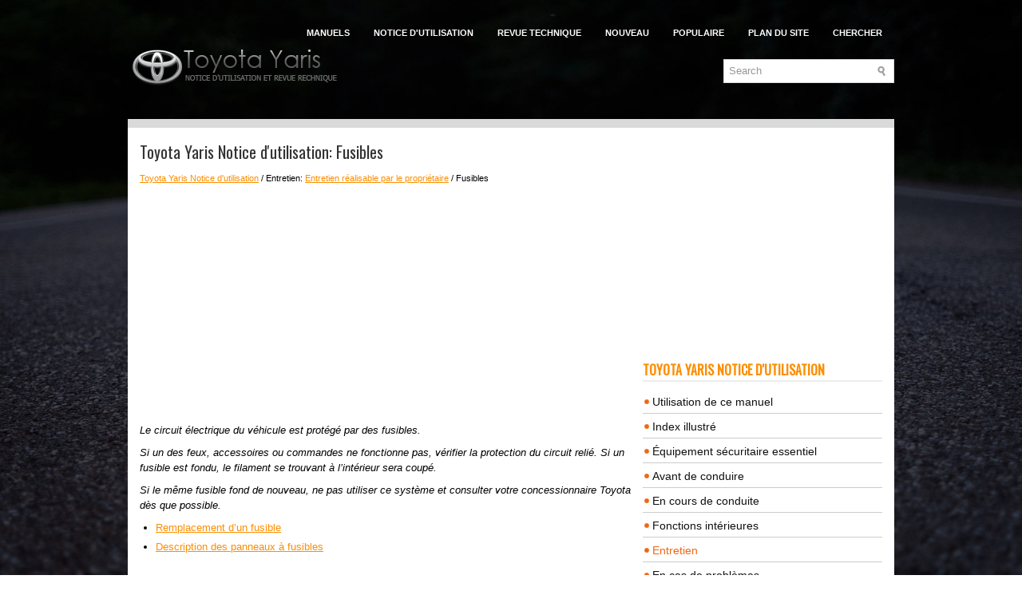

--- FILE ---
content_type: text/html; charset=UTF-8
request_url: https://www.toyafr.com/258/fusibles.html
body_size: 3683
content:
<!DOCTYPE html>
<html xmlns="http://www.w3.org/1999/xhtml" lang="en-US">

<head profile="http://gmpg.org/xfn/11">
<meta name="viewport" content="width=device-width, initial-scale=1.0">
<meta http-equiv="Content-Type" content="text/html; charset=utf-8">
<title>Toyota Yaris Notice d'utilisation - Fusibles - Entretien réalisable par le propriétaire</title>
<link rel="stylesheet" href="/style.css" type="text/css" media="screen, projection">
<link rel="shortcut icon" href="/favicon.ico" type="image/x-icon">
<link href="/media-queries.css" rel="stylesheet" type="text/css">
<script async src="//pagead2.googlesyndication.com/pagead/js/adsbygoogle.js"></script>
<script>
     (adsbygoogle = window.adsbygoogle || []).push({
          google_ad_client: "ca-pub-4191894785090842",
          enable_page_level_ads: true
     });
</script>
</head>

<body>

<div class="fyar_platform">
	    <div class="fyar_upmenu">
		<ul>
			<li><a href="/" title="BMW X3 Manuals">Manuels</a></li>
			<li><a href="/1/toyota_yaris_notice_d_utilisation.html" title="Notice d'utilisation Toyota Yaris">Notice d'utilisation</a></li>
			<li><a href="/332/toyota_yaris_revue_technique.html"  title="Revue Technique Toyota Yaris">Revue Technique</a></li>
			<li><a href="/new.html">Nouveau</a></li>
			<li><a href="/top.html">Populaire</a></li>
			<li><a href="/sitemap.html">Plan du site</a></li>
			<li><a href="/search.php">Chercher</a></li>
		</ul>
	</div>
	<div class="fyar_uparea">
	<div class="fyar_logo">
		<a href="/">
		<img src="/images/logo.png" alt="Documentation Technique Toyota Yaris" title="Documentation Technique Toyota Yaris"></a>
		  		<div id="search" title="Type and hit enter">
		<form method="get" id="searchform" action="/search.php">
		<input value="Search" name="q" id="s" onblur="if (this.value == '')  {this.value = 'Search';}" onfocus="if (this.value == 'Search') {this.value = '';}" type="text">
		<input type="hidden" name="cx" value="partner-pub-8114057553037766:6750305407" />
    	<input type="hidden" name="cof" value="FORID:11" />
    	<input type="hidden" name="ie" value="UTF-8" />
    	<input src="/images/search.png" style="border:0pt none; vertical-align: top; float:left" type="image">
		</form>
		</div>
	</div>
	</div>
	<div class="fyar_topline"></div>
	<!-- #header -->
	<div class="fyar_contblock">
		<div class="fyar_firstblock">
			<h1>Toyota Yaris Notice d'utilisation: Fusibles</h1>
			<div class="fyar_way">
				<div style="font-size:11px; text-decoration:none; margin-top:5px;"><a href="/1/toyota_yaris_notice_d_utilisation.html">Toyota Yaris Notice d'utilisation</a> / Entretien: <a href="/233/entretien_r_alisable_par_le_propri_taire.html">Entretien réalisable par le propriétaire</a> /  Fusibles</div></div>
	      <p><script async src="//pagead2.googlesyndication.com/pagead/js/adsbygoogle.js"></script>
<!-- toyafr.com top adaptive -->
<ins class="adsbygoogle"
     style="display:block"
     data-ad-client="ca-pub-4191894785090842"
     data-ad-slot="8849928510"
     data-ad-format="auto"
     data-full-width-responsive="true"></ins>
<script>
(adsbygoogle = window.adsbygoogle || []).push({});
</script></p>
			<p><p><em>Le circuit électrique du véhicule est protégé par des fusibles.</p>
<p>Si un 
des feux, accessoires ou commandes ne fonctionne pas, vérifier la protection 
du circuit relié. Si un fusible est fondu, le filament se trouvant à 
l’intérieur sera coupé.</p>
<p>Si le même fusible fond de nouveau, ne pas utiliser 
ce système et consulter votre concessionnaire Toyota dès que possible.</em></p><ul><li><a href="/259/remplacement_d_uun_fusible.html">Remplacement d’un fusible</a></li><li><a href="/260/description_des_panneaux_fusibles.html">Description des panneaux à fusibles</a></li></ul></table></ul><div style="clear:both"></div><div align="center"><script async src="//pagead2.googlesyndication.com/pagead/js/adsbygoogle.js"></script>
<!-- toyafr.com bot adaptive -->
<ins class="adsbygoogle"
     style="display:block"
     data-ad-client="ca-pub-4191894785090842"
     data-ad-slot="6511184566"
     data-ad-format="auto"
     data-full-width-responsive="true"></ins>
<script>
(adsbygoogle = window.adsbygoogle || []).push({});
</script></div>
<div style="width: calc(50% - 6px); margin:3px; float:left">
<h5 style="margin:5px 0"><a href="/257/remplacement_des_ampoules_d_u_clairages_int_rieurs.html" style="text-decoration:none"><img src="/images/previous.png" alt="" border="0" style="float:left; margin-right:3px;"><span>Remplacement des ampoules d’éclairages intérieurs</span></a></h5>
   </p></div>
<div style="width: calc(50% - 6px); margin:3px; float:left">
<h5 style="margin:5px 0"><a href="/259/remplacement_d_uun_fusible.html" style="text-decoration:none"><img src="/images/next.png" alt="" border="0" style="float:right; margin-left:3px;"><span>Remplacement d’un fusible</span></a></h5>
   </p></div>
<div style="clear:both"></div><script>
// <!--
document.write('<iframe src="/counter.php?id=258" width=0 height=0 marginwidth=0 marginheight=0 scrolling=no frameborder=0></iframe>');
// -->

</script>
</p>
		</div>
		<div class="fyar_secondblock">
			<div style="margin:10px 0;">
				<script async src="//pagead2.googlesyndication.com/pagead/js/adsbygoogle.js"></script>
<!-- toyafr.com side 300x250 -->
<ins class="adsbygoogle"
     style="display:inline-block;width:300px;height:250px"
     data-ad-client="ca-pub-4191894785090842"
     data-ad-slot="4723460173"></ins>
<script>
(adsbygoogle = window.adsbygoogle || []).push({});
</script></div>
			<div style="margin:10px 0;">
				<h2>Toyota Yaris Notice d'utilisation</h2>
<ul><li><a href="/2/utilisation_de_ce_manuel.html">Utilisation de ce manuel</a></li>
<li><a href="/3/index_illustr_.html">Index illustré</a></li>
<li><a href="/4/_quipement_s_curitaire_essentiel.html">Équipement sécuritaire essentiel</a></li>
<li><a href="/43/avant_de_conduire.html">Avant de conduire</a></li>
<li><a href="/86/en_cours_de_conduite.html">En cours de conduite</a></li>
<li><a href="/150/fonctions_int_rieures.html">Fonctions intérieures</a></li>
<li><a class="current" href="/230/entretien.html">Entretien</a></li>
<li><a href="/272/en_cas_de_probl_mes.html">En cas de problèmes</a></li>
<li><a href="/303/informations_la_client_le_et_signalement_des_probl_mes_de_s_curit_.html">Informations à la clientèle et signalement des problèmes de sécurité</a></li>
<li><a href="/328/sp_cifications.html">Spécifications</a></li>
</ul><h2>Toyota Yaris Revue Technique</h2>
<ul><li><a href="/333/entretien.html">Entretien</a></li>
<li><a href="/348/introduction.html">Introduction</a></li>
<li><a href="/368/audio_video.html">Audio / Video</a></li>
<li><a href="/403/colonne_de_direction.html">Colonne De Direction</a></li>
<li><a href="/434/mecanisme_tringlerie_de_direction.html">Mecanisme / Tringlerie De Direction</a></li>
<li><a href="/449/systemes_d_39_assistance_de_direction.html">Systemes D&#39;assistance De Direction</a></li>
<li><a href="/511/avertisseur_sonore.html">Avertisseur Sonore</a></li>
<li><a href="/516/eclairage_ext_.html">Eclairage (ext)</a></li>
<li><a href="/605/essuie_glace_lave_glace.html">Essuie-glace / Lave-glace</a></li>
<li><a href="/655/panneaux_habillage_exterieurs.html">Panneaux / Habillage Exterieurs</a></li>
<li><a href="/713/portes_hayon.html">Portes / Hayon</a></li>
<li><a href="/764/retroviseurs_ext_.html">Retroviseurs (ext)</a></li>
<li><a href="/783/vitres_fenetres.html">Vitres / Fenetres</a></li>
<li><a href="/862/commande_de_freinage_systemes_de_commande_dynamique.html">Commande De Freinage / Systemes De Commande Dynamique</a></li>
<li><a href="/956/frein_de_stationnement.html">Frein De Stationnement</a></li>
<li><a href="/976/freins_arriere_.html">Freins (arriere)</a></li>
<li><a href="/1000/freins_avant_.html">Freins (avant)</a></li>
<li><a href="/1017/systeme_de_freinage_autres_.html">Systeme De Freinage (autres)</a></li>
<li><a href="/1074/antivol_ouverture_sans_cle.html">Antivol / Ouverture Sans Cle</a></li>
<li><a href="/1172/ceinture_de_securite.html">Ceinture De Securite</a></li>
<li><a href="/1260/chauffage_climatisation.html">Chauffage / Climatisation</a></li>
<li><a href="/1395/compteurs_jauges_affichage.html">Compteurs / Jauges / Affichage</a></li>
<li><a href="/1458/eclairage_int_.html">Eclairage (int)</a></li>
<li><a href="/1501/panneaux_habillage_interieurs.html">Panneaux / Habillage Interieurs</a></li>
<li><a href="/1552/prises_electriques_int_.html">Prises Electriques (int)</a></li>
<li><a href="/1555/retroviseur_int_.html">Retroviseur (int)</a></li>
<li><a href="/1558/sieges.html">Sieges</a></li>
<li><a href="/1601/systemes_de_retenue_supplementaire.html">Systemes De Retenue Supplementaire</a></li>
<li><a href="/1856/verrouillage_des_portes.html">Verrouillage Des Portes</a></li>
<li><a href="/1982/1nz_fe_batterie_charge.html">1nz-fe Batterie / Charge</a></li>
<li><a href="/1999/distribution_electrique.html">Distribution Electrique</a></li>
<li><a href="/2004/fonctionnement_en_reseau.html">Fonctionnement En Reseau</a></li>
<li><a href="/2051/alignement_diagnostics_de_manipulation.html">Alignement / Diagnostics De Manipulation</a></li>
<li><a href="/2058/controle_de_pression_des_pneus.html">Controle De Pression Des Pneus</a></li>
<li><a href="/2097/pneus_roues.html">Pneus / Roues</a></li>
<li><a href="/2104/suspension_arriere.html">Suspension Arriere</a></li>
<li><a href="/2127/suspension_avant.html">Suspension Avant</a></li>
<li><a href="/2166/arbre_de_roue_arbre_de_transmission.html">Arbre De Roue / Arbre De Transmission</a></li>
<li><a href="/2183/c50_boite_de_vitesses_manuelle_boite_pont.html">C50 Boite De Vitesses Manuelle / Boite-pont</a></li>
<li><a href="/2259/embrayage.html">Embrayage</a></li>
<li><a href="/2296/essieu_et_differentiel.html">Essieu Et Differentiel</a></li>
<li><a href="/2323/u340e_boite_de_vitesses_automatique_boite_pont.html">U340e Boite De Vitesses Automatique / Boite-pont</a></li>
</ul></div>
			<div style="margin:10px 0; text-align:center;">
				<!--LiveInternet counter--><script type="text/javascript">
document.write("<a href='//www.liveinternet.ru/click' "+
"target=_blank><img src='//counter.yadro.ru/hit?t24.1;r"+
escape(document.referrer)+((typeof(screen)=="undefined")?"":
";s"+screen.width+"*"+screen.height+"*"+(screen.colorDepth?
screen.colorDepth:screen.pixelDepth))+";u"+escape(document.URL)+
";h"+escape(document.title.substring(0,150))+";"+Math.random()+
"' alt='' title='LiveInternet: �������� ����� ���������� ��"+
" ��������' "+
"border='0' width='88' height='15'><\/a>")
</script><!--/LiveInternet-->
</div>
		</div>
		<div style="clear: both">
		</div>
	</div>
	<!-- #main -->
	<div class="fyar_bottomblock">
		<div align="center">
			© 2018-2026 www.toyafr.com<br />0.0071</div>
	</div>
</div>

</body>

</html>


--- FILE ---
content_type: text/html; charset=utf-8
request_url: https://www.google.com/recaptcha/api2/aframe
body_size: 265
content:
<!DOCTYPE HTML><html><head><meta http-equiv="content-type" content="text/html; charset=UTF-8"></head><body><script nonce="25xRn07M9hKtTJOaumzudw">/** Anti-fraud and anti-abuse applications only. See google.com/recaptcha */ try{var clients={'sodar':'https://pagead2.googlesyndication.com/pagead/sodar?'};window.addEventListener("message",function(a){try{if(a.source===window.parent){var b=JSON.parse(a.data);var c=clients[b['id']];if(c){var d=document.createElement('img');d.src=c+b['params']+'&rc='+(localStorage.getItem("rc::a")?sessionStorage.getItem("rc::b"):"");window.document.body.appendChild(d);sessionStorage.setItem("rc::e",parseInt(sessionStorage.getItem("rc::e")||0)+1);localStorage.setItem("rc::h",'1770014019120');}}}catch(b){}});window.parent.postMessage("_grecaptcha_ready", "*");}catch(b){}</script></body></html>

--- FILE ---
content_type: text/css
request_url: https://www.toyafr.com/media-queries.css
body_size: 281
content:
@media screen and (max-width: 768px) {
.fyar_platform {
    width: calc(100% - 10px);
}
.fyar_firstblock {	overflow:hidden;
	clear:both;
	width: 100%;
}
.fyar_secondblock {
	overflow:hidden;
	clear:both;
	width: 100%;
	margin-left: 0px;
}
.fyar_firstblock li {
    margin: 7px 0px;
}
#search { 	float:none;
 	clear:both;
 	max-width:300px;
 	margin-top: 5px;
 	padding: 2px;
 	margin-left: 3px;
}
.fyar_upmenu {	overflow:hidden;
	height:20px;
	margin-top: 5px;
}
.fyar_upmenu ul li a {
    font-size: 10px;
    padding: 3px 3px;
}
.fyar_logo {
    margin-bottom: 5px;
}
.fyar_logo img {	max-width: 250px;
}
.fyar_uparea {
    padding: 5px 0;
}
.fyar_firstblock h1 {
    font-size: 16px;
    line-height: 18px;
}
.fyar_contblock {
    padding: 5px;
}
.mainimg {	clear: both;
	display: block;
}
}